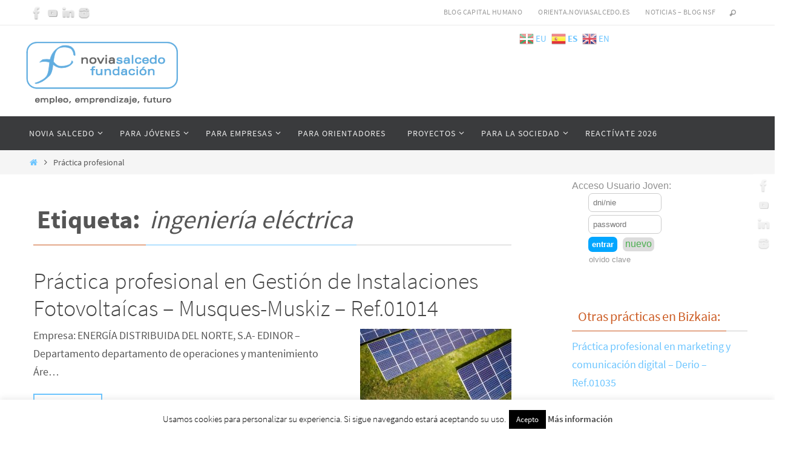

--- FILE ---
content_type: text/html;charset=UTF-8,text/html;charset=UTF-8
request_url: https://www.noviasalcedo.es/jovenes/wordweb/addons/login.asp
body_size: 975
content:

<link href="https://www.noviasalcedo.es/jovenes/css/estiloswp.css" rel="stylesheet" type="text/css" />
<!-- CODIGO HTML --> 

	<meta charset="UTF-8">
	<form id="f_login" name="f_login_cabecera" method="post" action="https://www.noviasalcedo.es/jovenes/wordweb/addons/extranet.asp" autocomplete="off">
<input type="text" id="username" style="width: 0; height: 0; visibility: hidden; position: absolute; left: 0; top: 0" /> <input type="password" style="width: 0; height: 0; visibility: hidden; position: absolute; left: 0; top: 0" />
		<input type="hidden" name="idElemento" value="" />
		Acceso Usuario Joven:<br />
            <input type="hidden" name="idElemento2" value="" />
            <input type="hidden" name="Thispage" value="https://www.noviasalcedo.es/tag/ingenieria-electrica/" />
             <input type="hidden" name="Thispageprueba" value="" />
            <label for="dni2"></label>
&nbsp; &nbsp; &nbsp;
	<!--dsfdsf -->
<input name="dni2" type="text" required="required" id="dni2" placeholder="dni/nie" style="margin:2pt; border-radius:7px; padding: 7px; border: 1px solid #ccc;" pattern="[A-Za-z0-9]{9,9}" autocomplete="off" onkeypress="return ((event.charCode >= 48 && event.charCode <= 57) || (event.charCode >= 65 && event.charCode <= 90) || (event.charCode >= 97 && event.charCode <= 122) || (event.charCode == 32 )|| (event.charCode == 209 )|| (event.charCode == 241)  || (event.charCode == 225 )|| (event.charCode == 233 ) || (event.charCode == 237 )|| (event.charCode == 243 )|| (event.charCode == 250 )|| (event.charCode == 193 )|| (event.charCode == 201 )|| (event.charCode == 205 ) || (event.charCode == 211 )|| (event.charCode == 218 ))" value="" size="12" maxlength="9" minlength="8"/>
<br />
&nbsp; &nbsp; &nbsp;
<label for="clave2"></label>
<input name="clave2" type="password" required="required" id="clave2" placeholder="password" style="margin:2pt; border-radius:7px; padding: 7px; border: 1px solid #ccc;" autocomplete="off" value="" size="12"/>
<br />
&nbsp; &nbsp; &nbsp;
<input type="submit" value="entrar" class="botonazulnormal" style="margin:2pt; border-radius:7px; cursor: pointer;"/>
	<a href="https://www.noviasalcedo.es/nuevo-usuario" target="_top" class="botongrisnormal" style="margin:2pt; border-radius:7px; background-color:#DCDCDC; color:#4CAF50; border:none; padding-top:2px; padding-bottom:4px; padding-left=4px; padding-right=4px; text-decoration: none;" >&nbsp;nuevo&nbsp;</a>
<br>&nbsp; &nbsp; &nbsp; &nbsp;<a href="https://www.noviasalcedo.es/olvido-clave/" target="_top" style="text-decoration: none;"><font size="-1" color="#999999" >olvido clave</font></a>
	</form>

<!-- FIN CODIGO HTML -->
